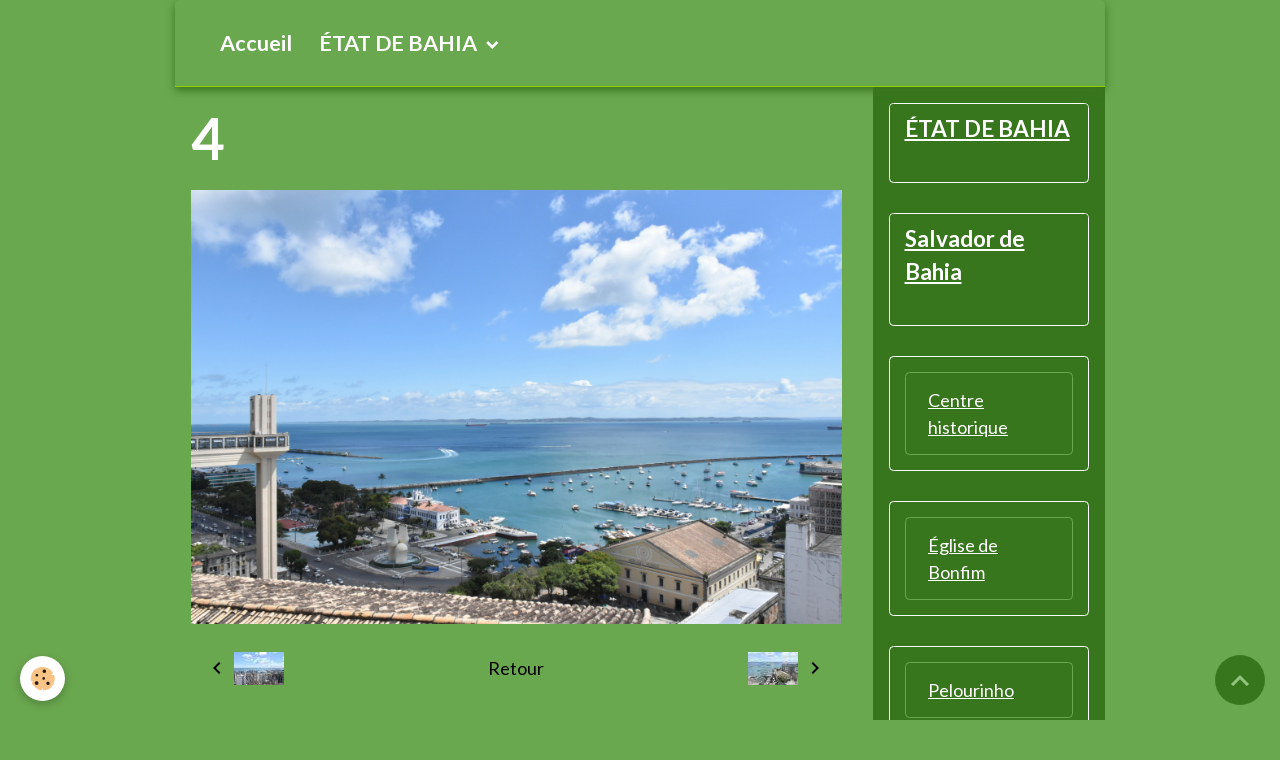

--- FILE ---
content_type: text/html; charset=UTF-8
request_url: https://www.gerardmacadre.com/album/bresil/cat-2019/etat-de-bahia/salvador-de-bahia/tour-de-ville/6-1.html
body_size: 27624
content:

<!DOCTYPE html>
<html lang="fr">
    <head>
        <title>4</title>
        <meta name="theme-color" content="rgb(106, 168, 79)">
        <meta name="msapplication-navbutton-color" content="rgb(106, 168, 79)">
        <!-- METATAGS -->
        <!-- rebirth / basic -->
<!--[if IE]>
<meta http-equiv="X-UA-Compatible" content="IE=edge">
<![endif]-->
<meta charset="utf-8">
<meta name="viewport" content="width=device-width, initial-scale=1, shrink-to-fit=no">
    <link href="//www.gerardmacadre.com/fr/themes/designlines/6076c162cc6b7a78134d9788.css?v=c981868a094ae88cff8dc5084eee91bc" rel="stylesheet">
    <link rel="image_src" href="https://www.gerardmacadre.com/medias/album/6-46.jpg" />
    <meta property="og:image" content="https://www.gerardmacadre.com/medias/album/6-46.jpg" />
    <link rel="canonical" href="https://www.gerardmacadre.com/album/bresil/cat-2019/etat-de-bahia/salvador-de-bahia/tour-de-ville/6-1.html">
    <meta name="google-site-verification" content="H8hTUPQlsiiShDC3j2x85nKxpXcOE4sE1PCJfvdFBmI">
<meta name="generator" content="e-monsite (e-monsite.com)">

    <link rel="apple-touch-icon" sizes="114x114" href="https://www.gerardmacadre.com/medias/site/mobilefavicon/m.png?fx=c_114_114">
    <link rel="apple-touch-icon" sizes="72x72" href="https://www.gerardmacadre.com/medias/site/mobilefavicon/m.png?fx=c_72_72">
    <link rel="apple-touch-icon" href="https://www.gerardmacadre.com/medias/site/mobilefavicon/m.png?fx=c_57_57">
    <link rel="apple-touch-icon-precomposed" href="https://www.gerardmacadre.com/medias/site/mobilefavicon/m.png?fx=c_57_57">


    
    <link rel="preconnect" href="https://fonts.googleapis.com">
    <link rel="preconnect" href="https://fonts.gstatic.com" crossorigin="anonymous">
    <link href="https://fonts.googleapis.com/css?family=Lato:300,300italic,400,400italic,700,700italic&display=swap" rel="stylesheet">

<link href="//www.gerardmacadre.com/themes/combined.css?v=6_1642769533_283" rel="stylesheet">


<link rel="preload" href="//www.gerardmacadre.com/medias/static/themes/bootstrap_v4/js/jquery-3.6.3.min.js?v=26012023" as="script">
<script src="//www.gerardmacadre.com/medias/static/themes/bootstrap_v4/js/jquery-3.6.3.min.js?v=26012023"></script>
<link rel="preload" href="//www.gerardmacadre.com/medias/static/themes/bootstrap_v4/js/popper.min.js?v=31012023" as="script">
<script src="//www.gerardmacadre.com/medias/static/themes/bootstrap_v4/js/popper.min.js?v=31012023"></script>
<link rel="preload" href="//www.gerardmacadre.com/medias/static/themes/bootstrap_v4/js/bootstrap.min.js?v=31012023" as="script">
<script src="//www.gerardmacadre.com/medias/static/themes/bootstrap_v4/js/bootstrap.min.js?v=31012023"></script>
<script src="//www.gerardmacadre.com/themes/combined.js?v=6_1642769533_283&lang=fr"></script>
<script type="application/ld+json">
    {
        "@context" : "https://schema.org/",
        "@type" : "WebSite",
        "name" : "WELCOME",
        "url" : "https://www.gerardmacadre.com/"
    }
</script>




        <!-- //METATAGS -->
            <script src="//www.gerardmacadre.com/medias/static/js/rgpd-cookies/jquery.rgpd-cookies.js?v=2078"></script>
    <script>
                                    $(document).ready(function() {
            $.RGPDCookies({
                theme: 'bootstrap_v4',
                site: 'www.gerardmacadre.com',
                privacy_policy_link: '/about/privacypolicy/',
                cookies: [{"id":null,"favicon_url":"https:\/\/ssl.gstatic.com\/analytics\/20210414-01\/app\/static\/analytics_standard_icon.png","enabled":true,"model":"google_analytics","title":"Google Analytics","short_description":"Permet d'analyser les statistiques de consultation de notre site","long_description":"Indispensable pour piloter notre site internet, il permet de mesurer des indicateurs comme l\u2019affluence, les produits les plus consult\u00e9s, ou encore la r\u00e9partition g\u00e9ographique des visiteurs.","privacy_policy_url":"https:\/\/support.google.com\/analytics\/answer\/6004245?hl=fr","slug":"google-analytics"},{"id":null,"favicon_url":"","enabled":true,"model":"addthis","title":"AddThis","short_description":"Partage social","long_description":"Nous utilisons cet outil afin de vous proposer des liens de partage vers des plateformes tiers comme Twitter, Facebook, etc.","privacy_policy_url":"https:\/\/www.oracle.com\/legal\/privacy\/addthis-privacy-policy.html","slug":"addthis"}],
                modal_title: 'Gestion\u0020des\u0020cookies',
                modal_description: 'd\u00E9pose\u0020des\u0020cookies\u0020pour\u0020am\u00E9liorer\u0020votre\u0020exp\u00E9rience\u0020de\u0020navigation,\nmesurer\u0020l\u0027audience\u0020du\u0020site\u0020internet,\u0020afficher\u0020des\u0020publicit\u00E9s\u0020personnalis\u00E9es,\nr\u00E9aliser\u0020des\u0020campagnes\u0020cibl\u00E9es\u0020et\u0020personnaliser\u0020l\u0027interface\u0020du\u0020site.',
                privacy_policy_label: 'Consulter\u0020la\u0020politique\u0020de\u0020confidentialit\u00E9',
                check_all_label: 'Tout\u0020cocher',
                refuse_button: 'Refuser',
                settings_button: 'Param\u00E9trer',
                accept_button: 'Accepter',
                callback: function() {
                    // website google analytics case (with gtag), consent "on the fly"
                    if ('gtag' in window && typeof window.gtag === 'function') {
                        if (window.jsCookie.get('rgpd-cookie-google-analytics') === undefined
                            || window.jsCookie.get('rgpd-cookie-google-analytics') === '0') {
                            gtag('consent', 'update', {
                                'ad_storage': 'denied',
                                'analytics_storage': 'denied'
                            });
                        } else {
                            gtag('consent', 'update', {
                                'ad_storage': 'granted',
                                'analytics_storage': 'granted'
                            });
                        }
                    }
                }
            });
        });
    </script>
        <script async src="https://www.googletagmanager.com/gtag/js?id=G-4VN4372P6E"></script>
<script>
    window.dataLayer = window.dataLayer || [];
    function gtag(){dataLayer.push(arguments);}
    
    gtag('consent', 'default', {
        'ad_storage': 'denied',
        'analytics_storage': 'denied'
    });
    
    gtag('js', new Date());
    gtag('config', 'G-4VN4372P6E');
</script>

                        <script src="//www.gerardmacadre.com/medias/static/themes/ems_framework/js/masonry.pkgd.min.js"></script>
        <script src="//www.gerardmacadre.com/medias/static/themes/ems_framework/js/imagesloaded.pkgd.min.js"></script>
                            </head>
    <body id="album_run_bresil_cat-2019_etat-de-bahia_salvador-de-bahia_tour-de-ville_6-1" data-template="etat-de-bahia">
        

                <!-- BRAND TOP -->
        
        <!-- NAVBAR -->
                                                                                                                                    <nav class="navbar navbar-expand-lg container radius-top" id="navbar" data-animation="sliding">
                                                                    <a aria-label="brand" class="navbar-brand d-inline-flex align-items-center" href="https://www.gerardmacadre.com/">
                                                    <img src="https://www.gerardmacadre.com/medias/site/logos/corcovado.jpg" alt="WELCOME" class="img-fluid brand-logo mr-2 d-none">
                                                                        <span class="brand-titles d-lg-flex flex-column align-items-start">
                            <span class="brand-title d-none">WELCOME</span>
                                                        <span class="brand-subtitle d-none">Bienvenue sur mon site</span>
                                                    </span>
                                            </a>
                                                    <button id="buttonBurgerMenu" title="BurgerMenu" class="navbar-toggler collapsed" type="button" data-toggle="collapse" data-target="#menu">
                    <span></span>
                    <span></span>
                    <span></span>
                    <span></span>
                </button>
                <div class="collapse navbar-collapse " id="menu">
                                                                                                                <ul class="navbar-nav navbar-menu nav-all nav-all-left">
                                                                                                                                                                                            <li class="nav-item" data-index="1">
                            <a class="nav-link" href="https://www.gerardmacadre.com/">
                                                                Accueil
                            </a>
                                                                                </li>
                                                                                                                                                                                                                                                                            <li class="nav-item dropdown" data-index="2">
                            <a class="nav-link dropdown-toggle" href="https://www.gerardmacadre.com/album/bresil/cat-2019/etat-de-bahia/">
                                                                ÉTAT DE BAHIA
                            </a>
                                                                                        <div class="collapse dropdown-menu">
                                    <ul class="list-unstyled">
                                                                                                                                                                                                                                                                                                                                                                                                                <li class="dropdown">
                                                <a class="dropdown-item dropdown-toggle" href="https://www.gerardmacadre.com/album/bresil/cat-2019/etat-de-bahia/salvador-de-bahia/">
                                                    Salvador de Bahia
                                                </a>
                                                                                                                                                    <div class="collapse dropdown-menu dropdown-submenu">
                                                        <ul class="list-unstyled">
                                                                                                                            <li>
                                                                    <a class="dropdown-item" href="https://www.gerardmacadre.com/album/bresil/cat-2019/etat-de-bahia/salvador-de-bahia/centre-historique/">Centre historique</a>
                                                                </li>
                                                                                                                            <li>
                                                                    <a class="dropdown-item" href="https://www.gerardmacadre.com/album/bresil/cat-2019/etat-de-bahia/salvador-de-bahia/eglise-de-bonfim/">Eglise de Bonfim</a>
                                                                </li>
                                                                                                                            <li>
                                                                    <a class="dropdown-item" href="https://www.gerardmacadre.com/album/bresil/cat-2019/etat-de-bahia/salvador-de-bahia/pelourinho/">Pelourinho</a>
                                                                </li>
                                                                                                                            <li>
                                                                    <a class="dropdown-item" href="https://www.gerardmacadre.com/album/bresil/cat-2019/etat-de-bahia/salvador-de-bahia/porto-de-barra/">Porto de Barra</a>
                                                                </li>
                                                                                                                            <li>
                                                                    <a class="dropdown-item" href="https://www.gerardmacadre.com/album/bresil/cat-2019/etat-de-bahia/salvador-de-bahia/tour-de-ville/">Tour de ville</a>
                                                                </li>
                                                                                                                        <li class="dropdown-menu-root">
                                                                <a class="dropdown-item" href="https://www.gerardmacadre.com/album/bresil/cat-2019/etat-de-bahia/salvador-de-bahia/">Salvador de Bahia</a>
                                                            </li>
                                                        </ul>
                                                    </div>
                                                                                            </li>
                                                                                <li class="dropdown-menu-root">
                                            <a class="dropdown-item" href="https://www.gerardmacadre.com/album/bresil/cat-2019/etat-de-bahia/">ÉTAT DE BAHIA</a>
                                        </li>
                                    </ul>
                                </div>
                                                    </li>
                                    </ul>
            
                                    
                    
                                        
                    
                                    </div>
                    </nav>

        <!-- HEADER -->
                <!-- //HEADER -->

        <!-- WRAPPER -->
                                                                                                            <div id="wrapper" class="container radius-bottom">

                        <div class="row align-items-lg-start">
                            <main id="main" class="col-lg-9">

                                                                                                                    
                                        
                                        
                                                                                                        <div class="view view-album" id="view-item" data-category="tour-de-ville" data-id-album="5db89050f6a05a1fc47b5ebf">
    <div class="container">
        <div class="row">
            <div class="col">
                <h1 class="view-title">4</h1>
                
    
<div id="site-module-4fdd1f84e51a5ca0a868cfbb" class="site-module" data-itemid="4fdd1f84e51a5ca0a868cfbb" data-siteid="4fdcfac8c1695ca0a8689077" data-category="item"></div>


                <p class="text-center">
                    <img src="https://www.gerardmacadre.com/medias/album/6-46.jpg" alt="4" class="img-fluid">
                </p>

                
                <ul class="pager">
                                            <li class="prev-page">
                            <a href="https://www.gerardmacadre.com/album/bresil/cat-2019/etat-de-bahia/salvador-de-bahia/tour-de-ville/5.html" class="page-link">
                                <i class="material-icons md-chevron_left"></i>
                                <img src="https://www.gerardmacadre.com/medias/album/5-43.jpg?fx=r_50_50" width="50" alt="">
                            </a>
                        </li>
                                        <li>
                        <a href="https://www.gerardmacadre.com/album/bresil/cat-2019/etat-de-bahia/salvador-de-bahia/tour-de-ville/" class="page-link">Retour</a>
                    </li>
                                            <li class="next-page">
                            <a href="https://www.gerardmacadre.com/album/bresil/cat-2019/etat-de-bahia/salvador-de-bahia/tour-de-ville/7.html" class="page-link">
                                <img src="https://www.gerardmacadre.com/medias/album/7-43.jpg?fx=r_50_50" width="50" alt="">
                                <i class="material-icons md-chevron_right"></i>
                            </a>
                        </li>
                                    </ul>
            </div>
        </div>
    </div>

    
</div>


                </main>

                                <aside id="sidebar" class="col-lg-3">
                    <div id="sidebar-inner">
                                                                                                                                                                                                        <div id="widget-1"
                                     class="widget"
                                     data-id="widget_menu"
                                     data-widget-num="1">
                                            <a href="http://www.gerardmacadre.com/pages/etat-de-bahia.html" class="widget-title">
            <span>
                    ÉTAT DE BAHIA
                </span>
                </a>
                                                                                                                            <div class="widget-content">
                                                
                                            </div>
                                                                                                            </div>
                                                                                                                                                                                                                                                                                                                                <div id="widget-2"
                                     class="widget"
                                     data-id="widget_menu"
                                     data-widget-num="2">
                                            <a href="http://www.gerardmacadre.com/album/bresil/cat-2019/etat-de-bahia/salvador-de-bahia/" class="widget-title">
            <span>
                    Salvador de Bahia
                </span>
                </a>
                                                                                                                            <div class="widget-content">
                                                
                                            </div>
                                                                                                            </div>
                                                                                                                                                                                                                                                                                                                                <div id="widget-3"
                                     class="widget"
                                     data-id="widget_menu"
                                     data-widget-num="3">
                                                                                                                                                            <div class="widget-content">
                                                                        <div class="widget-menu list-group" data-addon="pages" id="group-id-255">
                                                                                            <div class="d-flex list-group-item list-group-item-action">
                    <a href="https://www.gerardmacadre.com/album/bresil/cat-2019/etat-de-bahia/salvador-de-bahia/centre-historique/" >Centre historique</a>
                                    </div>
                                                    </div>
    
                                            </div>
                                                                                                            </div>
                                                                                                                                                                                                                                                                                                                                <div id="widget-4"
                                     class="widget"
                                     data-id="widget_menu"
                                     data-widget-num="4">
                                                                                                                                                            <div class="widget-content">
                                                                        <div class="widget-menu list-group" data-addon="pages" id="group-id-798">
                                                                                            <div class="d-flex list-group-item list-group-item-action">
                    <a href="https://www.gerardmacadre.com/album/bresil/cat-2019/etat-de-bahia/salvador-de-bahia/eglise-de-bonfim/" >Église de Bonfim</a>
                                    </div>
                                                    </div>
    
                                            </div>
                                                                                                            </div>
                                                                                                                                                                                                                                                                                                                                <div id="widget-5"
                                     class="widget"
                                     data-id="widget_menu"
                                     data-widget-num="5">
                                                                                                                                                            <div class="widget-content">
                                                                        <div class="widget-menu list-group" data-addon="pages" id="group-id-26">
                                                                                            <div class="d-flex list-group-item list-group-item-action">
                    <a href="https://www.gerardmacadre.com/album/bresil/cat-2019/etat-de-bahia/salvador-de-bahia/pelourinho/" >Pelourinho</a>
                                    </div>
                                                    </div>
    
                                            </div>
                                                                                                            </div>
                                                                                                                                                                                                                                                                                                                                <div id="widget-6"
                                     class="widget"
                                     data-id="widget_menu"
                                     data-widget-num="6">
                                                                                                                                                            <div class="widget-content">
                                                                        <div class="widget-menu list-group" data-addon="pages" id="group-id-240">
                                                                                            <div class="d-flex list-group-item list-group-item-action">
                    <a href="https://www.gerardmacadre.com/album/bresil/cat-2019/etat-de-bahia/salvador-de-bahia/porto-de-barra/" >Porto de Barra</a>
                                    </div>
                                                    </div>
    
                                            </div>
                                                                                                            </div>
                                                                                                                                                                                                                                                                                                                                <div id="widget-7"
                                     class="widget"
                                     data-id="widget_menu"
                                     data-widget-num="7">
                                                                                                                                                            <div class="widget-content">
                                                                        <div class="widget-menu list-group" data-addon="pages" id="group-id-272">
                                                                                            <div class="d-flex list-group-item list-group-item-action">
                    <a href="https://www.gerardmacadre.com/album/bresil/cat-2019/etat-de-bahia/salvador-de-bahia/tour-de-ville/" >Tour de ville</a>
                                    </div>
                                                    </div>
    
                                            </div>
                                                                                                            </div>
                                                                                                                                                                                    </div>
                </aside>
            </div>
                    </div>
        <!-- //WRAPPER -->

                <footer id="footer">
                        <div class="container">
                
                
                            </div>

                            <ul id="legal-mentions" class="footer-mentions">
            <li><a href="https://www.gerardmacadre.com/about/legal/">Mentions légales</a></li>
    
    
    
    
    
            <li><button id="cookies" type="button" aria-label="Gestion des cookies">Gestion des cookies</button></li>
    </ul>
                    </footer>
        
        
        
            

 
    
						 	 





                <button id="scroll-to-top" class="d-none d-sm-inline-block" type="button" aria-label="Scroll top" onclick="$('html, body').animate({ scrollTop:0}, 600);">
            <i class="material-icons md-lg md-expand_less"></i>
        </button>
        
            </body>
</html>


--- FILE ---
content_type: text/css; charset=UTF-8
request_url: https://www.gerardmacadre.com/fr/themes/designlines/6076c162cc6b7a78134d9788.css?v=c981868a094ae88cff8dc5084eee91bc
body_size: 165
content:
#row-6076c162cc6b7a78134d9788-1 .row-content{}@media screen and (max-width:992px){#row-6076c162cc6b7a78134d9788-1 .row-content{}}@media screen and (max-width:992px){#row-6076c162cc6b7a78134d9788-2 .row-content{}}